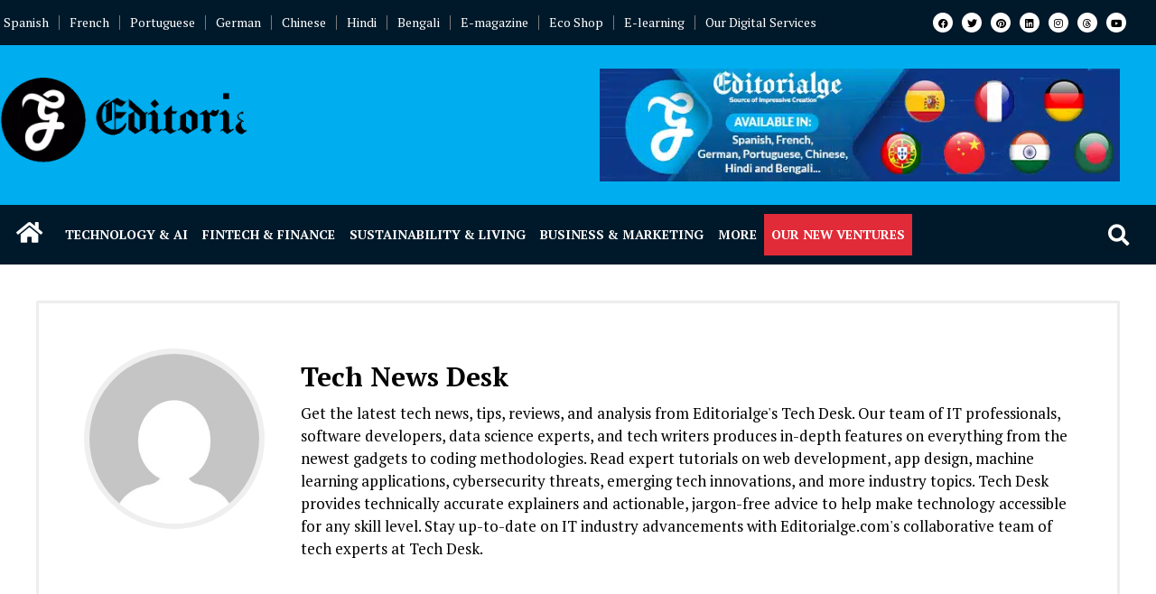

--- FILE ---
content_type: text/css
request_url: https://editorialge.com/wp-content/uploads/elementor/css/post-111388.css?ver=1722448971
body_size: 599
content:
.elementor-111388 .elementor-element.elementor-element-a2b2aad > .elementor-container{max-width:1200px;}.elementor-111388 .elementor-element.elementor-element-a2b2aad{padding:40px 0px 40px 0px;}.elementor-111388 .elementor-element.elementor-element-3a4ccf8 > .elementor-element-populated{border-style:solid;border-color:#EEEDED;transition:background 0.3s, border 0.3s, border-radius 0.3s, box-shadow 0.3s;padding:50px 50px 50px 50px;}.elementor-111388 .elementor-element.elementor-element-3a4ccf8 > .elementor-element-populated, .elementor-111388 .elementor-element.elementor-element-3a4ccf8 > .elementor-element-populated > .elementor-background-overlay, .elementor-111388 .elementor-element.elementor-element-3a4ccf8 > .elementor-background-slideshow{border-radius:1px 1px 1px 1px;}.elementor-111388 .elementor-element.elementor-element-3a4ccf8 > .elementor-element-populated > .elementor-background-overlay{transition:background 0.3s, border-radius 0.3s, opacity 0.3s;}.elementor-111388 .elementor-element.elementor-element-1f83aa1 .elementor-author-box__avatar img{width:200px;height:200px;border-style:solid;border-color:#EFEFEF;border-width:6px;border-radius:100px;}body.rtl .elementor-111388 .elementor-element.elementor-element-1f83aa1.elementor-author-box--layout-image-left .elementor-author-box__avatar,
					 body:not(.rtl) .elementor-111388 .elementor-element.elementor-element-1f83aa1:not(.elementor-author-box--layout-image-above) .elementor-author-box__avatar{margin-right:40px;margin-left:0;}body:not(.rtl) .elementor-111388 .elementor-element.elementor-element-1f83aa1.elementor-author-box--layout-image-right .elementor-author-box__avatar,
					 body.rtl .elementor-111388 .elementor-element.elementor-element-1f83aa1:not(.elementor-author-box--layout-image-above) .elementor-author-box__avatar{margin-left:40px;margin-right:0;}.elementor-111388 .elementor-element.elementor-element-1f83aa1.elementor-author-box--layout-image-above .elementor-author-box__avatar{margin-bottom:40px;}.elementor-111388 .elementor-element.elementor-element-1f83aa1 .elementor-author-box__name{color:#000000;font-family:"PT Serif", Sans-serif;font-size:30px;font-weight:600;text-transform:capitalize;}.elementor-111388 .elementor-element.elementor-element-1f83aa1 .elementor-author-box__bio{color:#000000;font-family:"PT Serif", Sans-serif;font-size:17px;font-weight:500;}.elementor-111388 .elementor-element.elementor-element-89b7faa > .elementor-container{max-width:1200px;}.elementor-111388 .elementor-element.elementor-element-89b7faa{padding:0px 0px 50px 0px;}.elementor-111388 .elementor-element.elementor-element-a2c9573 .elementor-posts-container .elementor-post__thumbnail{padding-bottom:calc( 0.66 * 100% );}.elementor-111388 .elementor-element.elementor-element-a2c9573:after{content:"0.66";}.elementor-111388 .elementor-element.elementor-element-a2c9573 .elementor-post__meta-data span + span:before{content:"•";}.elementor-111388 .elementor-element.elementor-element-a2c9573{--grid-column-gap:30px;--grid-row-gap:35px;}.elementor-111388 .elementor-element.elementor-element-a2c9573 .elementor-post__text{margin-top:0px;}.elementor-111388 .elementor-element.elementor-element-a2c9573 .elementor-post__title, .elementor-111388 .elementor-element.elementor-element-a2c9573 .elementor-post__title a{color:#000000;font-family:"PT Serif", Sans-serif;font-size:18px;font-weight:600;}.elementor-111388 .elementor-element.elementor-element-a2c9573 .elementor-post__meta-data{color:#000000;}.elementor-111388 .elementor-element.elementor-element-a2c9573 .elementor-pagination{text-align:center;margin-top:35px;}body:not(.rtl) .elementor-111388 .elementor-element.elementor-element-a2c9573 .elementor-pagination .page-numbers:not(:first-child){margin-left:calc( 9px/2 );}body:not(.rtl) .elementor-111388 .elementor-element.elementor-element-a2c9573 .elementor-pagination .page-numbers:not(:last-child){margin-right:calc( 9px/2 );}body.rtl .elementor-111388 .elementor-element.elementor-element-a2c9573 .elementor-pagination .page-numbers:not(:first-child){margin-right:calc( 9px/2 );}body.rtl .elementor-111388 .elementor-element.elementor-element-a2c9573 .elementor-pagination .page-numbers:not(:last-child){margin-left:calc( 9px/2 );}@media(max-width:767px){.elementor-111388 .elementor-element.elementor-element-a2b2aad{padding:30px 0px 40px 0px;}.elementor-111388 .elementor-element.elementor-element-3a4ccf8 > .elementor-element-populated{padding:10px 5px 10px 12px;}.elementor-111388 .elementor-element.elementor-element-1f83aa1 .elementor-author-box__avatar img{width:99px;height:99px;}body.rtl .elementor-111388 .elementor-element.elementor-element-1f83aa1.elementor-author-box--layout-image-left .elementor-author-box__avatar,
					 body:not(.rtl) .elementor-111388 .elementor-element.elementor-element-1f83aa1:not(.elementor-author-box--layout-image-above) .elementor-author-box__avatar{margin-right:8px;margin-left:0;}body:not(.rtl) .elementor-111388 .elementor-element.elementor-element-1f83aa1.elementor-author-box--layout-image-right .elementor-author-box__avatar,
					 body.rtl .elementor-111388 .elementor-element.elementor-element-1f83aa1:not(.elementor-author-box--layout-image-above) .elementor-author-box__avatar{margin-left:8px;margin-right:0;}.elementor-111388 .elementor-element.elementor-element-1f83aa1.elementor-author-box--layout-image-above .elementor-author-box__avatar{margin-bottom:8px;}.elementor-111388 .elementor-element.elementor-element-1f83aa1 .elementor-author-box__name{font-size:20px;}.elementor-111388 .elementor-element.elementor-element-1f83aa1 .elementor-author-box__bio{font-size:14px;}.elementor-111388 .elementor-element.elementor-element-a2c9573 .elementor-posts-container .elementor-post__thumbnail{padding-bottom:calc( 0.5 * 100% );}.elementor-111388 .elementor-element.elementor-element-a2c9573:after{content:"0.5";}}